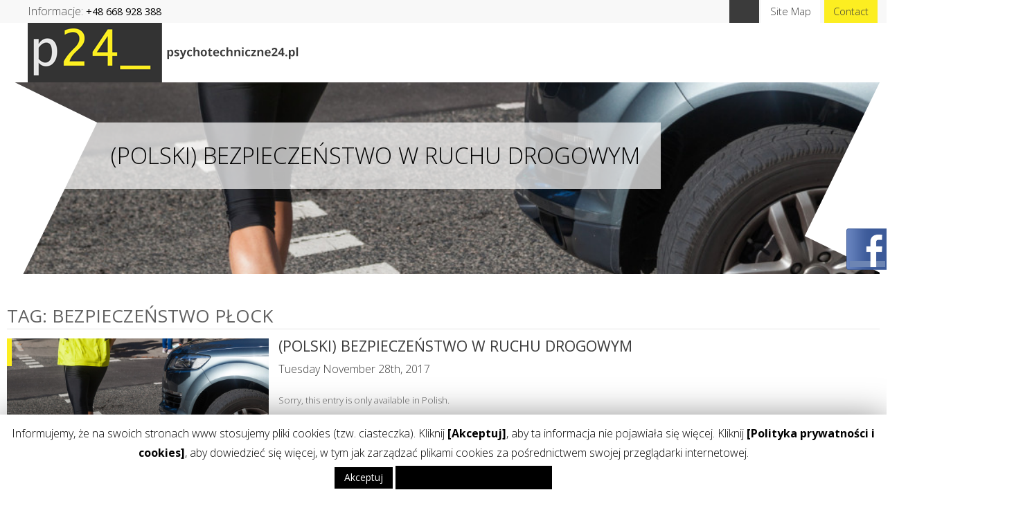

--- FILE ---
content_type: text/html; charset=UTF-8
request_url: http://psychotechniczne24.pl/en/tag/bezpieczenstwo-plock/
body_size: 7374
content:
<!DOCTYPE html>
<!--[if IE 7]>
<html class="ie ie7" lang="en-US">
<![endif]-->
<!--[if IE 8]>
<html class="ie ie8" lang="en-US">
<![endif]-->
<!--[if !(IE 7) | !(IE 8) ]><!-->
<html lang="en-US">
<!--<![endif]-->
<head>
	<meta charset="UTF-8">
	<meta name="viewport" content="width=device-width">
	<title>bezpieczeństwo płock | Badania psychotechniczne / psychologiczne</title>
	<link rel="profile" href="http://gmpg.org/xfn/11">
	<link rel="pingback" href="http://psychotechniczne24.pl/xmlrpc.php">
	<!--[if lt IE 9]>
	<script src="http://psychotechniczne24.pl/wp-content/themes/p24/js/html5.js"></script>
	<![endif]-->
	<link rel='dns-prefetch' href='//platform-api.sharethis.com' />
<link rel='dns-prefetch' href='//fonts.googleapis.com' />
<link rel='dns-prefetch' href='//s.w.org' />
<link rel="alternate" type="application/rss+xml" title="Badania psychotechniczne / psychologiczne &raquo; Feed" href="http://psychotechniczne24.pl/en/feed/" />
<link rel="alternate" type="application/rss+xml" title="Badania psychotechniczne / psychologiczne &raquo; Comments Feed" href="http://psychotechniczne24.pl/en/comments/feed/" />
<link rel="alternate" type="application/rss+xml" title="Badania psychotechniczne / psychologiczne &raquo; bezpieczeństwo płock Tag Feed" href="http://psychotechniczne24.pl/en/tag/bezpieczenstwo-plock/feed/" />
		<script type="text/javascript">
			window._wpemojiSettings = {"baseUrl":"https:\/\/s.w.org\/images\/core\/emoji\/12.0.0-1\/72x72\/","ext":".png","svgUrl":"https:\/\/s.w.org\/images\/core\/emoji\/12.0.0-1\/svg\/","svgExt":".svg","source":{"concatemoji":"http:\/\/psychotechniczne24.pl\/wp-includes\/js\/wp-emoji-release.min.js?ver=5.2.21"}};
			!function(e,a,t){var n,r,o,i=a.createElement("canvas"),p=i.getContext&&i.getContext("2d");function s(e,t){var a=String.fromCharCode;p.clearRect(0,0,i.width,i.height),p.fillText(a.apply(this,e),0,0);e=i.toDataURL();return p.clearRect(0,0,i.width,i.height),p.fillText(a.apply(this,t),0,0),e===i.toDataURL()}function c(e){var t=a.createElement("script");t.src=e,t.defer=t.type="text/javascript",a.getElementsByTagName("head")[0].appendChild(t)}for(o=Array("flag","emoji"),t.supports={everything:!0,everythingExceptFlag:!0},r=0;r<o.length;r++)t.supports[o[r]]=function(e){if(!p||!p.fillText)return!1;switch(p.textBaseline="top",p.font="600 32px Arial",e){case"flag":return s([55356,56826,55356,56819],[55356,56826,8203,55356,56819])?!1:!s([55356,57332,56128,56423,56128,56418,56128,56421,56128,56430,56128,56423,56128,56447],[55356,57332,8203,56128,56423,8203,56128,56418,8203,56128,56421,8203,56128,56430,8203,56128,56423,8203,56128,56447]);case"emoji":return!s([55357,56424,55356,57342,8205,55358,56605,8205,55357,56424,55356,57340],[55357,56424,55356,57342,8203,55358,56605,8203,55357,56424,55356,57340])}return!1}(o[r]),t.supports.everything=t.supports.everything&&t.supports[o[r]],"flag"!==o[r]&&(t.supports.everythingExceptFlag=t.supports.everythingExceptFlag&&t.supports[o[r]]);t.supports.everythingExceptFlag=t.supports.everythingExceptFlag&&!t.supports.flag,t.DOMReady=!1,t.readyCallback=function(){t.DOMReady=!0},t.supports.everything||(n=function(){t.readyCallback()},a.addEventListener?(a.addEventListener("DOMContentLoaded",n,!1),e.addEventListener("load",n,!1)):(e.attachEvent("onload",n),a.attachEvent("onreadystatechange",function(){"complete"===a.readyState&&t.readyCallback()})),(n=t.source||{}).concatemoji?c(n.concatemoji):n.wpemoji&&n.twemoji&&(c(n.twemoji),c(n.wpemoji)))}(window,document,window._wpemojiSettings);
		</script>
		<style type="text/css">
img.wp-smiley,
img.emoji {
	display: inline !important;
	border: none !important;
	box-shadow: none !important;
	height: 1em !important;
	width: 1em !important;
	margin: 0 .07em !important;
	vertical-align: -0.1em !important;
	background: none !important;
	padding: 0 !important;
}
</style>
	<link rel='stylesheet' id='fblb-css-css'  href='http://psychotechniczne24.pl/wp-content/plugins/arscode-social-slider-free/fblb.css?ver=5.2.21' type='text/css' media='all' />
<link rel='stylesheet' id='jquery.bxslider-css'  href='http://psychotechniczne24.pl/wp-content/plugins/bxslider-integration/assets/css/bxslider-integration.min.css?ver=5.2.21' type='text/css' media='all' />
<link rel='stylesheet' id='wp-block-library-css'  href='http://psychotechniczne24.pl/wp-includes/css/dist/block-library/style.min.css?ver=5.2.21' type='text/css' media='all' />
<link rel='stylesheet' id='layerslider_css-css'  href='http://psychotechniczne24.pl/wp-content/plugins/Slider/css/layerslider.css?ver=4.6.0' type='text/css' media='all' />
<link rel='stylesheet' id='contact-form-7-css'  href='http://psychotechniczne24.pl/wp-content/plugins/contact-form-7/includes/css/styles.css?ver=5.1.4' type='text/css' media='all' />
<link rel='stylesheet' id='cookie-law-info-css'  href='http://psychotechniczne24.pl/wp-content/plugins/cookie-law-info/public/css/cookie-law-info-public.css?ver=1.8.0' type='text/css' media='all' />
<link rel='stylesheet' id='cookie-law-info-gdpr-css'  href='http://psychotechniczne24.pl/wp-content/plugins/cookie-law-info/public/css/cookie-law-info-gdpr.css?ver=1.8.0' type='text/css' media='all' />
<link rel='stylesheet' id='page-list-style-css'  href='http://psychotechniczne24.pl/wp-content/plugins/sitemap/css/page-list.css?ver=4.3' type='text/css' media='all' />
<link rel='stylesheet' id='qts_front_styles-css'  href='http://psychotechniczne24.pl/wp-content/plugins/qtranslate-slug/assets/css/qts-default.css?ver=5.2.21' type='text/css' media='all' />
<link rel='stylesheet' id='twentyfourteen-lato-css'  href='//fonts.googleapis.com/css?family=Lato%3A300%2C400%2C700%2C900%2C300italic%2C400italic%2C700italic' type='text/css' media='all' />
<link rel='stylesheet' id='genericons-css'  href='http://psychotechniczne24.pl/wp-content/themes/p24/genericons/genericons.css?ver=3.0.2' type='text/css' media='all' />
<link rel='stylesheet' id='twentyfourteen-style-css'  href='http://psychotechniczne24.pl/wp-content/themes/p24/style.css?ver=5.2.21' type='text/css' media='all' />
<!--[if lt IE 9]>
<link rel='stylesheet' id='twentyfourteen-ie-css'  href='http://psychotechniczne24.pl/wp-content/themes/p24/css/ie.css?ver=20131205' type='text/css' media='all' />
<![endif]-->
<link rel='stylesheet' id='lightbox-style-css'  href='http://psychotechniczne24.pl/wp-content/themes/p24/inc/lightbox/css/jquery.fancybox.css?ver=5.2.21' type='text/css' media='all' />
<link rel='stylesheet' id='cw-erpv-widget-styles-css'  href='http://psychotechniczne24.pl/wp-content/plugins/extensive-recent-posts-widget/css/widget.css?ver=5.2.21' type='text/css' media='all' />
<script type='text/javascript' src='http://psychotechniczne24.pl/wp-includes/js/jquery/jquery.js?ver=1.12.4-wp'></script>
<script type='text/javascript' src='http://psychotechniczne24.pl/wp-includes/js/jquery/jquery-migrate.min.js?ver=1.4.1'></script>
<script type='text/javascript' src='http://psychotechniczne24.pl/wp-content/plugins/arscode-social-slider-free/js/userscripts.js?ver=5.2.21'></script>
<script type='text/javascript' src='http://psychotechniczne24.pl/wp-content/plugins/bxslider-integration/assets/js/bxslider-integration.min.js?ver=5.2.21'></script>
<script type='text/javascript' src='http://psychotechniczne24.pl/wp-content/plugins/Slider/js/layerslider.kreaturamedia.jquery.js?ver=4.6.0'></script>
<script type='text/javascript' src='http://psychotechniczne24.pl/wp-content/plugins/Slider/js/jquery-easing-1.3.js?ver=1.3.0'></script>
<script type='text/javascript' src='http://psychotechniczne24.pl/wp-content/plugins/Slider/js/jquerytransit.js?ver=0.9.9'></script>
<script type='text/javascript' src='http://psychotechniczne24.pl/wp-content/plugins/Slider/js/layerslider.transitions.js?ver=4.6.0'></script>
<script type='text/javascript'>
/* <![CDATA[ */
var Cli_Data = {"nn_cookie_ids":[],"cookielist":[]};
var log_object = {"ajax_url":"http:\/\/psychotechniczne24.pl\/wp-admin\/admin-ajax.php"};
/* ]]> */
</script>
<script type='text/javascript' src='http://psychotechniczne24.pl/wp-content/plugins/cookie-law-info/public/js/cookie-law-info-public.js?ver=1.8.0'></script>
<script type='text/javascript' src='http://psychotechniczne24.pl/wp-content/plugins/extensive-recent-posts-widget/js/widget.js?ver=5.2.21'></script>
<script type='text/javascript' src='//platform-api.sharethis.com/js/sharethis.js#product=ga'></script>
<link rel='https://api.w.org/' href='http://psychotechniczne24.pl/en/wp-json/' />
<link rel="EditURI" type="application/rsd+xml" title="RSD" href="http://psychotechniczne24.pl/xmlrpc.php?rsd" />
<link rel="wlwmanifest" type="application/wlwmanifest+xml" href="http://psychotechniczne24.pl/wp-includes/wlwmanifest.xml" /> 
<meta name="generator" content="WordPress 5.2.21" />
<meta name="generator" content="qTranslate-X 3.4.6.8" />
<link hreflang="x-default" href="http://psychotechniczne24.pl/tag/bezpieczenstwo-plock/" rel="alternate" />
<link hreflang="pl" href="http://psychotechniczne24.pl/tag/bezpieczenstwo-plock/" rel="alternate" />
<link hreflang="en" href="http://psychotechniczne24.pl/en/tag/bezpieczenstwo-plock/" rel="alternate" />
		<script type="text/javascript">
			var cli_flush_cache=2;
		</script>
		
<!-- Dynamic Widgets by QURL loaded - http://www.dynamic-widgets.com //-->
	<style type="text/css" id="twentyfourteen-header-css">
			.site-title a {
			color: #fcfcfc;
		}
		</style>
	<link rel="icon" href="http://psychotechniczne24.pl/wp-content/uploads/2017/02/cropped-LOGO-PSYCHOTECHNICZNE-32x32.png" sizes="32x32" />
<link rel="icon" href="http://psychotechniczne24.pl/wp-content/uploads/2017/02/cropped-LOGO-PSYCHOTECHNICZNE-192x192.png" sizes="192x192" />
<link rel="apple-touch-icon-precomposed" href="http://psychotechniczne24.pl/wp-content/uploads/2017/02/cropped-LOGO-PSYCHOTECHNICZNE-180x180.png" />
<meta name="msapplication-TileImage" content="http://psychotechniczne24.pl/wp-content/uploads/2017/02/cropped-LOGO-PSYCHOTECHNICZNE-270x270.png" />
</head>

<body class="archive tag tag-bezpieczenstwo-plock tag-39 header-image list-view full-width footer-widgets en">
<div class="top_header">
	<div class="top_wyr">
		<div class="infolinia" style="float:left;">
			Informacje: <span> +48 668 928 388</span> 
		</div>
		<div class="opcje" style="float:right;">
			<div class="search-box-top">
				<form method="get" id="searchform" action="http://psychotechniczne24.pl/en/">
											<div><input type="text"  class="search-text" value="" name="s" id="s" placeholder="Search..."/>
						<input type="submit" id="searchsubmit" value="" class="btn" />
						</div>
										</form>
			</div>
			<div class="mapa-strony">
										<a href="http://psychotechniczne24.pl/en/site-map">Site Map</a>
								</div>
			<div class="kontakt-strony">
										<a href="http://psychotechniczne24.pl/en/contact">Contact</a>
								</div>
		</div>
	</div>
</div>
<br style="clear:both;">
<div id="page" class="hfeed site">
	
	<header id="masthead" class="site-header" role="banner">
		<div class="header-main">
						<div id="site-header" class="logo-medica">
							<a href="http://psychotechniczne24.pl/en" rel="home">
					<img src="http://psychotechniczne24.pl/wp-content/uploads/2016/03/logo_p24.png" width="400" height="86" alt="">
				</a>
			</div>
						


			<nav id="primary-navigation" class="site-navigation primary-navigation" role="navigation">
				<button class="menu-toggle">Primary Menu</button>
				<a class="screen-reader-text skip-link" href="#content">Skip to content</a>
							</nav>
		</div>

		
	</header><!-- #masthead -->
	
		<div class="post-thumb-top"><div class="post-thumb" style="background-image:url(http://psychotechniczne24.pl/wp-content/uploads/2016/03/Fotolia_57700482_Subscription_Monthly_M-1024x682.jpg)"></div><header class="entry-header"><h1 class="entry-title">(Polski) bezpieczeństwo w ruchu drogowym</h1></header><!-- .entry-header --></div><div class="image-bar"></div>		
	<br class="clear">
	<div id="main" class="site-main">

						<h1>Tag: bezpieczeństwo płock</h1>
									<div class="kolumny">
				<div class="kolumna kolumna0"><div class="home-posty anim">
<article id="post-2463" class="post-2463 post type-post status-publish format-standard has-post-thumbnail hentry category-bez-kategorii tag-badania-psychologiczne-plock tag-bezpieczenstwo-na-drodze tag-bezpieczenstwo-plock tag-bezpieczenstwo-w-ruchu-drogowym tag-bezpieczenstwo-w-ruchu-drogowym-plock tag-piesi-plock tag-psychologia-transportu-i-bezpieczenstwa-w-ruchu-drogowym tag-szkolenia-bezpieczenstwo-w-ruchu-drogowym">

	
		
					 <div class="cols col_30">
				<a href="http://psychotechniczne24.pl/en/polski-bezpieczenstwo-w-ruchu-drogowym/" rel="bookmark"><img src="http://psychotechniczne24.pl/wp-content/uploads/2016/03/Fotolia_57700482_Subscription_Monthly_M-1024x682.jpg" alt="(Polski) bezpieczeństwo w ruchu drogowym"/></a>
			 </div>
			 	 <div class="cols col_70">
					<h2 class="entry-title2"><a href="http://psychotechniczne24.pl/en/polski-bezpieczenstwo-w-ruchu-drogowym/" rel="bookmark">(Polski) bezpieczeństwo w ruchu drogowym</a></h2>
				<div class="entry-meta2">
					<span class="entry-date"><a href="http://psychotechniczne24.pl/en/polski-bezpieczenstwo-w-ruchu-drogowym/" rel="bookmark"><time class="entry-date" datetime="2017-11-28T16:03:42+00:00">Tuesday November 28th, 2017</time></a></span> <span class="byline"><span class="author vcard"><a class="url fn n" href="http://psychotechniczne24.pl/en/author/lifeproject/" rel="author">Anna Wawrzyńska lifeproject</a></span></span>				</div><!-- .entry-meta -->
			<div class="entry-summary">
				<p>Sorry, this entry is only available in Polish.</p>
			</div><!-- .entry-summary -->
	</div>
	


	
</article><!-- #post-## -->
</div>
</div></div>



			<div class="site footer-wrapper">
				<div class="cols col_70 ">
					<div class="head-title">Aktualności</div>
					<div class="aktualnosci">
					<aside id="cw-erpv-id-3" class="widget cw-erpv-class"><h2 class="widget-title">(Polski) Aktualności</h2><section class="cw-erpv-posts-section"><ul class="cw-erpv-posts"><li class="cw-erpv-post"><article><div class="cw-erpv-post-wrapper">	<div class="cw-erpv-post-thumbnail">			<a href="http://psychotechniczne24.pl/en/polski-galeria-pracowni-psychotechniczne24/" class="post-thumbnail-link" style="width:100px;height:100px;"><img width="100" height="100" src="http://psychotechniczne24.pl/wp-content/uploads/2016/01/FIL4231-150x150.jpg" class=" wp-post-image" alt="" title="" /></a>		</div><div class="cw-erpv-post-content cw-erpv-post-short"><header><h4><a href="http://psychotechniczne24.pl/en/polski-galeria-pracowni-psychotechniczne24/" title="(Polski) galeria pracowni psychotechniczne24">(Polski) galeria pracowni psychotechniczne24</a><small><span class="post-date">29 Nov 2017</span></small></h4></header> <p>
 </p>
<p>Sorry, this entry is only available in Polish. <a href="http://psychotechniczne24.pl/en/polski-galeria-pracowni-psychotechniczne24/" title="(Polski) galeria pracowni psychotechniczne24">wiecej</a></p> <p>
 </p><p>
</p></div></div></article></li><li class="cw-erpv-post"><article><div class="cw-erpv-post-wrapper">	<div class="cw-erpv-post-thumbnail">			<a href="http://psychotechniczne24.pl/en/polski-bezpieczenstwo-w-ruchu-drogowym/" class="post-thumbnail-link" style="width:100px;height:100px;"><img width="100" height="100" src="http://psychotechniczne24.pl/wp-content/uploads/2016/03/Fotolia_57700482_Subscription_Monthly_M-150x150.jpg" class=" wp-post-image" alt="" title="" /></a>		</div><div class="cw-erpv-post-content cw-erpv-post-short"><header><h4><a href="http://psychotechniczne24.pl/en/polski-bezpieczenstwo-w-ruchu-drogowym/" title="(Polski) bezpieczeństwo w ruchu drogowym">(Polski) bezpieczeństwo w ruchu drogowym</a><small><span class="post-date">28 Nov 2017</span></small></h4></header> <p></p><p>
 </p><p></p>
<p>Sorry, this entry is only available in Polish. <a href="http://psychotechniczne24.pl/en/polski-bezpieczenstwo-w-ruchu-drogowym/" title="(Polski) bezpieczeństwo w ruchu drogowym">wiecej</a></p> <p></p><p>
 </p><p></p><p>
</p></div></div></article></li><li class="cw-erpv-post"><article><div class="cw-erpv-post-wrapper">	<div class="cw-erpv-post-thumbnail">			<a href="http://psychotechniczne24.pl/en/polski-badania-psycholoficzne/" class="post-thumbnail-link" style="width:100px;height:100px;"><img width="100" height="100" src="http://psychotechniczne24.pl/wp-content/uploads/2016/01/p24-150x150.jpg" class=" wp-post-image" alt="" title="" /></a>		</div><div class="cw-erpv-post-content cw-erpv-post-short"><header><h4><a href="http://psychotechniczne24.pl/en/polski-badania-psycholoficzne/" title="(Polski) badania psychologiczne">(Polski) badania psychologiczne</a><small><span class="post-date">25 Nov 2017</span></small></h4></header> <p></p><p></p><p>
 </p><p></p><p></p>
<p>Sorry, this entry is only available in Polish. <a href="http://psychotechniczne24.pl/en/polski-badania-psycholoficzne/" title="(Polski) badania psychologiczne">wiecej</a></p> <p></p><p></p><p>
 </p><p></p><p></p><p>
</p></div></div></article></li></ul></section></aside>					</div>
				</div>
				<div class="cols col_30">
					<div class="head-title">Nasi partnerzy</div>
					<aside id="text-6" class="widget widget_text"><h2 class="widget-title">(Polski) bezlakierowo.pl</h2>			<div class="textwidget">(Polski) <img src="http://hosting2135452.az.pl/p24/wp-content/themes/p24/images/partnerzy2.png"></div>
		</aside>				</div>
			</div>
		
			</div><!-- #main -->
	</div><!-- #page -->
	<footer id="colophon" class="site-footer" role="contentinfo">
		<div class="site">
			
<div id="supplementary">
	<div id="footer-sidebar" class="footer-sidebar widget-area" role="complementary">
		<aside id="text-2" class="widget widget_text">			<div class="textwidget"><p><img src="http://cmmedica.pl/medica/wp-content/themes/medica/images/medica_logo.jpg"></p>
</div>
		</aside><aside id="text-5" class="widget widget_text"><h2 class="widget-title">(Polski) Informacje</h2>			<div class="textwidget"><a href="http://cmmedica.pl/medica/zastrzezenia-prawne/" title="Zastrzeżenia prawne">Zastrzeżenia prawne</a><br><a href="http://cmmedica.pl/medica/polityka-prywatnosci-i-cookies/" title="Polityka prywatności i cookies">Polityka prywatności i cookies</a>
<br><a href="http://cmmedica.pl/medica/przetargi/" title="Przetargi">Przetargi</a></div>
		</aside><aside id="text-7" class="widget widget_text"><h2 class="widget-title">(Polski) Kontakt</h2>			<div class="textwidget">(Polski) <a href="http://psychotechniczne24.pl/p24/kontakt/" title="">Dane kontaktowe</a><br><a href="http://psychotechniczne24.pl/p24/mapa-dojazdu/" title="">Mapa dojazdu</a>
<br><a href="http://psychotechniczne24.pl/p24/formularz-kontaktowy/" title="">Formularz kontaktowy</a></div>
		</aside>	</div><!-- #footer-sidebar -->
</div><!-- #supplementary -->

			<div class="site-info" style="margin:0;padding:0;">
				<div style="float: right;text-align: right;padding: 0;"><a href="http://deluxeweb.pl" target="_blank" title="Projektowanie i tworzenie stron internetowych, sklepy WWW, szablony aukcyjne" style="color:#444">Realizacja DeluxeWeb</a> <img src="http://deluxeweb.pl/logodeluxeweb.png" width="40px" alt="Tworzenie stron internetowych DeluxeWeb"></div>
			</div><!-- .site-info -->
		</div>
	</footer><!-- #colophon -->
	<div class="fblbCenterOuter  fblbRight" style=" right: -305px;z-index: 1000;">
	<div class="fblbCenterInner">
		<div class="fblbWrap fblbTheme0 fblbTab3">
			<div class="fblbForm" style="background: #3b5998; height: 500px; width: 300px; padding: 5px 0 5px 5px";">
				<h2 class="fblbHead" style="margin-top: -30px; right: 305px;">Facebook</h2>
				<div class="fblbInner" style="background: #ffffff;">
					<div id="fb-root"></div>
					<script>(function(d, s, id) {
					  var js, fjs = d.getElementsByTagName(s)[0];
					  if (d.getElementById(id)) return;
					  js = d.createElement(s); js.id = id;
					  js.src = "//connect.facebook.net/en_US/all.js#xfbml=1";
					  fjs.parentNode.insertBefore(js, fjs);
					}(document, 'script', 'facebook-jssdk'));</script>
					<div class="fb-like-box" data-colorscheme="light"  data-border-color="#3b5998" data-href="https://www.facebook.com/psychotechniczne24plock/" data-width="300" data-height="482" data-show-faces="true" data-stream="true" data-header="true"></div>
					
				</div>
			</div>
		</div>
	</div>
</div><div id="cookie-law-info-bar"><span>Informujemy, że na swoich stronach www stosujemy pliki cookies (tzw. ciasteczka). Kliknij <b>[Akceptuj]</b>, aby ta informacja nie pojawiała się więcej. Kliknij <b>[Polityka prywatności i cookies]</b>, aby dowiedzieć się więcej, w tym jak zarządzać plikami cookies za pośrednictwem swojej przeglądarki internetowej.<br />
<a  data-cli_action="accept" id="cookie_action_close_header"  class="large cli-plugin-button cli-plugin-main-button cookie_action_close_header cli_action_button" style="display:inline-block; ">Akceptuj</a> <a href='http://cmmedica.pl/medica/polityka-prywatnosci-i-cookies/' id="CONSTANT_OPEN_URL" target="_blank"  class="medium cli-plugin-button cli-plugin-main-link" style="display:inline-block;" >Polityka prywatności i cookies</a></span></div><div id="cookie-law-info-again" style="display:none;"><span id="cookie_hdr_showagain">Polityka prywatności i cookies</span></div><div class="cli-modal" id="cliSettingsPopup" tabindex="-1" role="dialog" aria-labelledby="cliSettingsPopup" aria-hidden="true">
  <div class="cli-modal-dialog" role="document">
    <div class="cli-modal-content cli-bar-popup">
      <button type="button" class="cli-modal-close" id="cliModalClose">
        <svg class="" viewBox="0 0 24 24"><path d="M19 6.41l-1.41-1.41-5.59 5.59-5.59-5.59-1.41 1.41 5.59 5.59-5.59 5.59 1.41 1.41 5.59-5.59 5.59 5.59 1.41-1.41-5.59-5.59z"></path><path d="M0 0h24v24h-24z" fill="none"></path></svg>
      </button>
      <div class="cli-modal-body">
        <div class="cli-container-fluid cli-tab-container">
    <div class="cli-row">
        <div class="cli-col-12 cli-align-items-stretch cli-px-0">
            <div class="cli-privacy-overview">
                                                   
                <div class="cli-privacy-content">
                    <p class="cli-privacy-content-text"></p>
                </div>
                <a class="cli-privacy-readmore" data-readmore-text="Show more" data-readless-text="Show less"></a>            </div>
        </div>  
        <div class="cli-col-12 cli-align-items-stretch cli-px-0 cli-tab-section-container">
            <div class="cli-tab-section cli-privacy-tab">
                <div class="cli-tab-header">
                    <a class="cli-nav-link cli-settings-mobile" >
                                            </a>
                </div>
                <div class="cli-tab-content">
                    <div class="cli-tab-pane cli-fade">
                        <p></p>
                    </div>
                </div>

            </div>
              
           
                            <div class="cli-tab-section">
                    <div class="cli-tab-header">
                        <a class="cli-nav-link cli-settings-mobile" data-target="necessary" data-toggle="cli-toggle-tab" >
                            Necessary 
                        </a>
                    
                    <span class="cli-necessary-caption">Always Enabled</span>                     </div>
                    <div class="cli-tab-content">
                        <div class="cli-tab-pane cli-fade" data-id="necessary">
                            <p></p>
                        </div>
                    </div>
                </div>
              
           
                       
        </div>
    </div> 
</div> 
      </div>
    </div>
  </div>
</div>
<div class="cli-modal-backdrop cli-fade cli-settings-overlay"></div>
<div class="cli-modal-backdrop cli-fade cli-popupbar-overlay"></div>
<script type="text/javascript">
  /* <![CDATA[ */
  cli_cookiebar_settings='{"animate_speed_hide":"500","animate_speed_show":"500","background":"#fff","border":"#003b7d","border_on":false,"button_1_button_colour":"#000","button_1_button_hover":"#000000","button_1_link_colour":"#fff","button_1_as_button":true,"button_1_new_win":false,"button_2_button_colour":"#000000","button_2_button_hover":"#000000","button_2_link_colour":"#000000","button_2_as_button":true,"button_2_hidebar":false,"button_3_button_colour":"#000","button_3_button_hover":"#000000","button_3_link_colour":"#fff","button_3_as_button":true,"button_3_new_win":false,"button_4_button_colour":"#000","button_4_button_hover":"#000000","button_4_link_colour":"#62a329","button_4_as_button":false,"font_family":"inherit","header_fix":false,"notify_animate_hide":true,"notify_animate_show":false,"notify_div_id":"#cookie-law-info-bar","notify_position_horizontal":"right","notify_position_vertical":"bottom","scroll_close":false,"scroll_close_reload":false,"accept_close_reload":false,"reject_close_reload":false,"showagain_tab":false,"showagain_background":"#fff","showagain_border":"#000","showagain_div_id":"#cookie-law-info-again","showagain_x_position":"0px","text":"#000","show_once_yn":false,"show_once":"10000","logging_on":false,"as_popup":false,"popup_overlay":true,"bar_heading_text":"","cookie_bar_as":"banner","popup_showagain_position":"bottom-right","widget_position":"left"}';
  /* ]]> */
</script><script>
    jQuery(document).ready(function () {
		jQuery.post('http://psychotechniczne24.pl/en?ga_action=googleanalytics_get_script', {action: 'googleanalytics_get_script'}, function(response) {
			var s = document.createElement("script");
			s.type = "text/javascript";
			s.innerHTML = response;
			jQuery("head").append(s);
		});
    });
</script><script type='text/javascript'>
/* <![CDATA[ */
var wpcf7 = {"apiSettings":{"root":"http:\/\/psychotechniczne24.pl\/en\/wp-json\/contact-form-7\/v1","namespace":"contact-form-7\/v1"}};
/* ]]> */
</script>
<script type='text/javascript' src='http://psychotechniczne24.pl/wp-content/plugins/contact-form-7/includes/js/scripts.js?ver=5.1.4'></script>
<script type='text/javascript' src='http://psychotechniczne24.pl/wp-includes/js/imagesloaded.min.js?ver=3.2.0'></script>
<script type='text/javascript' src='http://psychotechniczne24.pl/wp-includes/js/masonry.min.js?ver=3.3.2'></script>
<script type='text/javascript' src='http://psychotechniczne24.pl/wp-includes/js/jquery/jquery.masonry.min.js?ver=3.1.2b'></script>
<script type='text/javascript' src='http://psychotechniczne24.pl/wp-content/themes/p24/js/functions.js?ver=20140319'></script>
<script type='text/javascript' src='http://psychotechniczne24.pl/wp-content/themes/p24/inc/lightbox/js/jquery.fancybox.pack.js?ver=5.2.21'></script>
<script type='text/javascript' src='http://psychotechniczne24.pl/wp-content/themes/p24/inc/lightbox/js/lightbox.js?ver=5.2.21'></script>
<script type='text/javascript' src='http://psychotechniczne24.pl/wp-includes/js/wp-embed.min.js?ver=5.2.21'></script>
</body>
</html>

--- FILE ---
content_type: text/css
request_url: http://psychotechniczne24.pl/wp-content/plugins/extensive-recent-posts-widget/css/widget.css?ver=5.2.21
body_size: 465
content:
.cw-erpv-posts{}
li.cw-erpv-post::before{content:'' !important}
.cw-erpv-posts .cw-erpv-post{margin-top:10px;margin-bottom:10px;}
.cw-erpv-posts .cw-erpv-post .cw-erpv-post-wrapper{overflow:hidden;}
.cw-erpv-posts .cw-erpv-post .cw-erpv-post-thumbnail{float:left;min-width:20%;margin-right:4%;}
.cw-erpv-posts .cw-erpv-post .cw-erpv-post-thumbnail img:hover{opacity:0.85}
.cw-erpv-posts .cw-erpv-post .cw-erpv-post-thumbnail a.post-thumbnail-link{display:block;overflow:hidden;}
.cw-erpv-posts .cw-erpv-post .cw-erpv-post-thumbnail .no-thumb{background-color:#f4f4f4}
.cw-erpv-posts .cw-erpv-post .cw-erpv-post-content{width:100%;}
.cw-erpv-posts .cw-erpv-post .cw-erpv-post-short{max-width:65%;min-width:65%;float:left;}
.cw-erpv-posts .cw-erpv-post h4{line-height:100%;margin: 0 0 5px 0;border-left:5px solid #fcee21;padding:4px 0 1px 4px}
.cw-erpv-posts .cw-erpv-post h4 small{display: block;margin-top:6px;font-size: 18px;}
.cw-erpv-posts .cw-erpv-post h4 a{font-size: 20px;font-weight: 400;}
.cw-erpv-posts .cw-erpv-post p{margin-bottom:10px;margin-left: 8px;font-size:0.9em;line-height:1.6em}
.cw-erpv-posts .cw-erpv-post .post-date{font-size:0.8em;}
.cw-erpv-posts .cw-erpv-post .post-author{font-size:0.8em;}
.cw-erpv-posts .cw-erpv-post .post-tags{font-size:0.8em;}
.cw-erpv-posts .cw-erpv-post .post-comments-count{font-size:0.8em;}
.cw-erpv-posts .cw-erpv-post .post-author:before{content:' by ';}